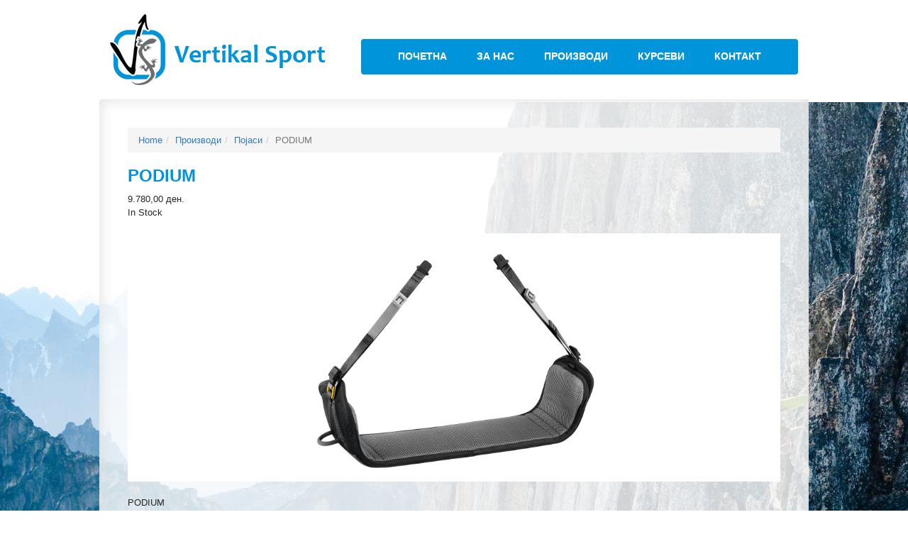

--- FILE ---
content_type: text/html; charset=utf-8
request_url: https://www.vertikalsport.com.mk/podium-
body_size: 5237
content:


<!doctype html>
<html>
<head><meta charset="UTF-8" /><meta name="viewport" content="width=device-width, initial-scale=1.0" /><title>
	PODIUM 
</title><link rel="stylesheet" type="text/css" href="/css/main.css" /><link id="SiteCSS" rel="stylesheet" type="text/css" href="Websites/114/Styles.css" />
    <script src="/js/main.js"></script>
    <link id="favicon" rel="icon" type="image/png" href="Websites/114/favicon.png" /><script type="text/javascript" src="../Websites/114/js/myscripts.js"></script><meta property="og:title" content="PODIUM " /><meta property="og:image" content="https://www.vertikalsport.com.mk/Websites/114/Content/Images/S071AA00-PODIUM_LowRes.jpeg" /><meta property="og:description" /><meta property="og:locale" content="mk_MK" /><meta property="og:url" content="https://www.vertikalsport.com.mk/podium-" /><meta property="og:site_name" content="Vertikal Sport" /><meta name="keywords" content="harnesses" /></head>
<body id="body">
    <form method="post" action="/podium-" id="form1">
<div class="aspNetHidden">
<input type="hidden" name="__VIEWSTATE" id="__VIEWSTATE" value="/[base64]" />
</div>

    
    <div class="wrap">
<header>
    <div class="container">

<div id="Logo" class="hidden-xs">
	<a href=/ title="Home">
<img src="/Websites/114/logo.png" alt="Vertikal Sport" /></a>

</div><nav id="global-nav" class="navbar" role="navigation"><div class="container-fluid">
<div class="navbar-header">
<button type="button" class="navbar-toggle" data-toggle="collapse" data-target="#navbar-collapse">
<span class="sr-only"></span>
<span class="icon-bar"></span>
<span class="icon-bar"></span>
<span class="icon-bar"></span>
</button>
<a href=/ title="Home" class='navbar-brand visible-xs'>
<img src="/Websites/114/logo.png" alt="Vertikal Sport" /></a>
</div>
<div class="collapse navbar-collapse" id="navbar-collapse">
<ul class='nav navbar-nav'>
<li 
id='Home'
><a href='/'>Почетна</a>
</li>
<li 
><a href='/za-nas'>За Нас</a>
</li>
<li class='dropdown' 
><a href='/proizvodi' data-toggle='dropdown' class='dropdown-toggle'>Производи</a>
<ul class='dropdown-menu'>
<li 
><a href='/patiki'>Патики</a>
<li 
><a href='/pojasi'>Појаси</a>
<li 
><a href='/кациги'>Кациги</a>
<li 
><a href='/алатки-за-осигурување'>Алатки за осигурување</a>
<li 
><a href='/jazinja-'>Јажиња</a>
<li 
><a href='/карабинери'>Карабинери</a>
<li 
><a href='/магнезиум-и-торбички'>Магнезиум и торбички</a>
<li 
><a href='/ранци'>Ранци</a>
<li 
><a href='/ракавици-куки-и-скалички'>Ракавици, куки и скалички</a>
<li 
><a href='/челни-ламби'>Челни ламби</a>
<li 
><a href='/гуртни-замки'> Гуртни, замки</a>
<li 
><a href='/макари'>Макари</a>
<li 
><a href='/душеци'>Душеци</a>
</ul>
</li>
<li 
><a href='/kursevi'>Курсеви</a>
</li>
<li 
><a href='/kontakt'>Контакт</a>
</li>
</ul>
</div>
</div>
</nav>
        </div>
</header> 
<div class="Content">
<div class="mainContent">
  
<section class="bodyContent">
    <div>
	<ol class="breadcrumb"><li><a href='/'>Home</a></li><li><a href=/proizvodi>Производи</a></li><li><a href=/pojasi>Појаси</a></li><li class="active">PODIUM </li></ol>
</div><h1 class="Content-Title">PODIUM </h1><span><div class="product-add-to-cart clearfix">
	<div class='price'><span>9.780,00 ден.</span></div><div class='product-stock'>In Stock</div>
</div></span><div class="Content-Image">
	<img class="img-responsive" src="/Websites/114/Content/Images/S071AA00-PODIUM_LowRes.jpeg" alt="PODIUM " />
</div><div id="Content-Body_content_ctl04" class="Content-Body">
	<p><span style="font-family: Arial;">PODIUM<br />
Седиште дизајниранo за продолжено висење при работа на височина.<br />
<br />
PODIUM обезбедува оптимална удобност за време на продолженото висење. Широката позиција за седење нуди одлична стабилност. Цврсти страни спречуваат пресекување на лентите од мрежи на бутовите. Лесно за користење, седиштето има две јамки за опрема и задна кука, што го олеснува чувањето со цел да се олесни движењето. Се поврзува со ASTRO BOD FAST и ASTRO SIT FAST со навртки со две окови (C087AA00).</span></p>
<p><span style="font-family: Arial;">За повеќе информации прочитајте на:</span></p>
<p><span style="font-family: Arial;"><a href="https://www.petzl.com/INT/en/Professional/Harnesses/PODIUM">https://www.petzl.com/INT/en/Professional/Harnesses/PODIUM</a></span></p>
</div><div id="Share-Content_content_ctl05" class="Share-Content">
	<link rel='stylesheet' href='/css/rrssb.css' />
<ul class='rrssb-buttons clearfix'>
<li class='rrssb-facebook'>
<a href='https://www.facebook.com/sharer/sharer.php?u=http://www.vertikalsport.com.mk/podium-' class='popup'>
<span class='rrssb-icon'>
<svg version='1.1' id='Layer_1' xmlns='http://www.w3.org/2000/svg' xmlns:xlink='http://www.w3.org/1999/xlink' x='0px' y='0px' width='28px' height='28px' viewBox='0 0 28 28' enable-background='new 0 0 28 28' xml:space='preserve'><path d='M27.825,4.783c0-2.427-2.182-4.608-4.608-4.608H4.783c-2.422,0-4.608,2.182-4.608,4.608v18.434c0,2.427,2.181,4.608,4.608,4.608H14V17.379h-3.379v-4.608H14v-1.795c0-3.089,2.335-5.885,5.192-5.885h3.718v4.608h-3.726c-0.408,0-0.884,0.492-0.884,1.236v1.836h4.609v4.608h-4.609v10.446h4.916c2.422,0,4.608-2.188,4.608-4.608V4.783z'/></svg>
</span>
<span class='rrssb-text'>facebook</span>
</a>
</li>
<li class='rrssb-twitter'>
<a href='http://twitter.com/home?status=&url=http://www.vertikalsport.com.mk/podium-' class='popup'>
<span class='rrssb-icon'>
 <svg version='1.1' id='Layer_1' xmlns='http://www.w3.org/2000/svg' xmlns:xlink='http://www.w3.org/1999/xlink' x='0px' y='0px' width='28px' height='28px' viewBox='0 0 28 28' enable-background='new 0 0 28 28' xml:space='preserve'><path d='M24.253,8.756C24.689,17.08,18.297,24.182,9.97,24.62c-3.122,0.162-6.219-0.646-8.861-2.32c2.703,0.179,5.376-0.648,7.508-2.321c-2.072-0.247-3.818-1.661-4.489-3.638c0.801,0.128,1.62,0.076,2.399-0.155C4.045,15.72,2.215,13.6,2.115,11.077c0.688,0.275,1.426,0.407,2.168,0.386c-2.135-1.65-2.729-4.621-1.394-6.965C5.575,7.816,9.54,9.84,13.803,10.071c-0.842-2.739,0.694-5.64,3.434-6.482c2.018-0.623,4.212,0.044,5.546,1.683c1.186-0.213,2.318-0.662,3.329-1.317c-0.385,1.256-1.247,2.312-2.399,2.942c1.048-0.106,2.069-0.394,3.019-0.851C26.275,7.229,25.39,8.196,24.253,8.756z'/></svg>
</span>
<span class='rrssb-text'>twitter</span>
</a>
</li>
<li class='rrssb-linkedin'>
<a href='http://www.linkedin.com/shareArticle?mini=true&amp;url=http://www.vertikalsport.com.mk/podium-&amp;title=PODIUM+&amp;summary=' class='popup'>
<span class='rrssb-icon'>
 <svg version='1.1' id='Layer_1' xmlns='http://www.w3.org/2000/svg' xmlns:xlink='http://www.w3.org/1999/xlink' x='0px' y='0px' width='28px' height='28px' viewBox='0 0 28 28' enable-background='new 0 0 28 28' xml:space='preserve'>
<path d='M25.424,15.887v8.447h-4.896v-7.882c0-1.979-0.709-3.331-2.48-3.331c-1.354,0-2.158,0.911-2.514,1.803c-0.129,0.315-0.162,0.753-0.162,1.194v8.216h-4.899c0,0,0.066-13.349,0-14.731h4.899v2.088c-0.01,0.016-0.023,0.032-0.033,0.048h0.033V11.69c0.65-1.002,1.812-2.435,4.414-2.435C23.008,9.254,25.424,11.361,25.424,15.887z M5.348,2.501c-1.676,0-2.772,1.092-2.772,2.539c0,1.421,1.066,2.538,2.717,2.546h0.032c1.709,0,2.771-1.132,2.771-2.546C8.054,3.593,7.019,2.501,5.343,2.501H5.348z M2.867,24.334h4.897V9.603H2.867V24.334z'/>
</svg>
</span>
<span class='rrssb-text'>linkedin</span>
</a>
</li>
<li class='rrssb-pinterest'>
<a href='http://pinterest.com/pin/create/button/?url=http://www.vertikalsport.com.mk/podium-&amp;media=http%3a%2f%2fwww.vertikalsport.com.mk%2fWebsites%2f114%2fContent%2fImages%2fS071AA00-PODIUM_LowRes.jpeg&amp;description=' class='popup'>
<span class='rrssb-icon'>
 <svg version='1.1' id='Layer_1' xmlns='http://www.w3.org/2000/svg' xmlns:xlink='http://www.w3.org/1999/xlink' x='0px' y='0px' width='28px' height='28px' viewBox='0 0 28 28' enable-background='new 0 0 28 28' xml:space='preserve'>
<<path d='M14.021,1.57C6.96,1.57,1.236,7.293,1.236,14.355c0,7.062,5.724,12.785,12.785,12.785c7.061,0,12.785-5.725,12.785-12.785C26.807,7.294,21.082,1.57,14.021,1.57z M15.261,18.655c-1.161-0.09-1.649-0.666-2.559-1.219c-0.501,2.626-1.113,5.145-2.925,6.458c-0.559-3.971,0.822-6.951,1.462-10.116c-1.093-1.84,0.132-5.545,2.438-4.632c2.837,1.123-2.458,6.842,1.099,7.557c3.711,0.744,5.227-6.439,2.925-8.775c-3.325-3.374-9.678-0.077-8.897,4.754c0.19,1.178,1.408,1.538,0.489,3.168C7.165,15.378,6.53,13.7,6.611,11.462c0.131-3.662,3.291-6.227,6.46-6.582c4.007-0.448,7.771,1.474,8.29,5.239c0.579,4.255-1.816,8.865-6.102,8.533L15.261,18.655z'/>
</svg>
</span>
<span class='rrssb-text'>pinterest</span>
</a>
</li>
<li class='rrssb-email'>
<a href='mailto:?subject=PODIUM+&body=http://www.vertikalsport.com.mk/podium-'>
<span class='rrssb-icon'>
 <svg xmlns='http://www.w3.org/2000/svg' xmlns:xlink='http://www.w3.org/1999/xlink' version='1.1' x='0px' y='0px' width='28px' height='28px' viewBox='0 0 28 28' enable-background='new 0 0 28 28' xml:space='preserve'><g><path d='M20.111 26.147c-2.336 1.051-4.361 1.401-7.125 1.401c-6.462 0-12.146-4.633-12.146-12.265 c0-7.94 5.762-14.833 14.561-14.833c6.853 0 11.8 4.7 11.8 11.252c0 5.684-3.194 9.265-7.399 9.3 c-1.829 0-3.153-0.934-3.347-2.997h-0.077c-1.208 1.986-2.96 2.997-5.023 2.997c-2.532 0-4.361-1.868-4.361-5.062 c0-4.749 3.504-9.071 9.111-9.071c1.713 0 3.7 0.4 4.6 0.973l-1.169 7.203c-0.388 2.298-0.116 3.3 1 3.4 c1.673 0 3.773-2.102 3.773-6.58c0-5.061-3.27-8.994-9.303-8.994c-5.957 0-11.175 4.673-11.175 12.1 c0 6.5 4.2 10.2 10 10.201c1.986 0 4.089-0.43 5.646-1.245L20.111 26.147z M16.646 10.1 c-0.311-0.078-0.701-0.155-1.207-0.155c-2.571 0-4.595 2.53-4.595 5.529c0 1.5 0.7 2.4 1.9 2.4 c1.441 0 2.959-1.828 3.311-4.087L16.646 10.068z'/></g></svg>
</span>
<span class='rrssb-text'>email</span>
</a>
</li>
</ul>
<script src='/js/rrssb.min.js'></script>

</div>
    </section><!-- END body CONTENT -->


</div> <!-- END main content -->
</div><!-- END content -->
<div class="push"></div>
</div>
<footer>
    <div class="container">
<div class="Copyright">

</div>
    </div>
</footer> <!-- END FOOTER -->

    
<div class="aspNetHidden">

	<input type="hidden" name="__VIEWSTATEGENERATOR" id="__VIEWSTATEGENERATOR" value="65E7F3AF" />
</div></form>

</body>
</html>


--- FILE ---
content_type: text/css
request_url: https://www.vertikalsport.com.mk/Websites/114/Styles.css
body_size: 2401
content:
body {
    margin: auto;
    font-family: Arial, Helvetica, sans-serif;
    font-size: 10pt;
    color: #262626;
    display: block;
    background: #fff url(images/bg.jpg) no-repeat center 144px;
    -webkit-background-size: 100%;
    -moz-background-size: 100%;
    -o-background-size: 100%;
    background-size: 100%;
}

h1,
h2 {
    color: #0094DA;
    font-size: 18pt;
    margin-top: 0;
    font-family: 'Open Sans', sans-serif;
    font-weight: 700;
}

#Logo {
    float: left;
    padding: 20px 0
}

#global-nav {
    float: right;
    background-color: #0094da;
    margin-top: 55px;
    width: auto!important;
}

#global-nav ul.navbar-nav > li a {
    color: #fff;
    display: block;
    font-weight: bold;
    font-size: 14px;
    height: 46px;
    line-height: 46px;
    z-index: 10000;
    position: relative;
    padding: 0 21px;
    font-family: 'Open Sans', sans-serif;
    text-transform: uppercase;
}

#global-nav ul li:hover a,
#global-nav ul li a.active {
    color: #0099cc;
    text-decoration: none;
    background-color: #fff;
    box-shadow: 0 0 5px #ccc inset;
}

#global-nav ul li a.active {
    box-shadow: 0 0 5px #ccc inset;
}

#global-nav ul li:first-child:hover a,
#global-nav ul li:first-child a.active {
    border-radius: .3em 0 0 .3em;
}

#global-nav ul li:last-child:hover a,
#global-nav ul li:last-child a.active {
    border-radius: 0 .3em .3em 0;
}

#global-nav ul li:last-child {
    background: none;
    padding-right: 0;
}

#global-nav ul ul {
    display: none;
    position: absolute;
    padding: 0;
    background-color: #fff;
    background-image: none;
    z-index: 10001;
    height: auto;
}

#global-nav ul ul li {
    background-image: none;
    float: none;
    padding: 0;
    border-bottom: solid 1px #f4f4f4;
}

#global-nav ul ul li a {
    padding: 0px 20px!important;
    text-decoration: none;
    color: #6d6e72 !important;
    border: none;
    font-weight: normal;
    box-shadow: none !important;
    text-transform: capitalize;
    display: block;
    font-size: 12px!important;
    height: auto!important;
    line-height: 35px!important;
}

#global-nav ul ul li:hover a {
    background-color: #0094DA !important;
    border-radius: 0 !important;
    border: none;
    color: #000 !important;
}

#global-nav ul ul li:first-child:hover a,
#global-nav ul ul li:first-child a.active {
    border-radius: 0 !important;
}

#global-nav ul ul li:last-child:hover a,
#global-nav ul ul li:last-child a.active {
    border-radius: 0 !important;
}

#global-nav ul li:hover ul {
    display: block;
}
.navbar-toggle {
    position: relative;
    float: right;
    padding: 9px 10px;
    margin-top: 8px;
    margin-right: 15px;
    margin-bottom: 8px;
    background-color: #f6f6f6;
    background-image: none;
    border: 1px solid #7d7d7d;
    border-radius: 4px;
}



.Content .mainContent .container {
    background: transparent url(images/white-80.png) repeat;
    border-radius: .3em 0 0 0;
    box-shadow: 0 0 20px #ddd inset;
    padding: 40px;
}

.CategoryIconsWrapper {
    clear: both;
}

.CategoryIcon {
    background-color: transparent;
    border-radius: .3em;
    height: 280px;
    padding: 15px;
    background-image: url(images/tumbnails-bg.png);
    background-repeat: repeat;
    border: solid 1px #f4f4f4;
}

.CategoryIcon:nth-child(3n+3) {
    margin-right: 0;
}

.Home .CategoryIcon {
    background-color: transparent;
    border-radius: .3em;
    height: 280px;
    padding: 15px;
    background-image: url(images/tumbnails-bg.png);
    background-repeat: repeat;
    border: solid 1px #f4f4f4;
}

.Home .CategoryIcon:nth-child(4n+4) {
    margin-right: 0;
}

.CategoryIcon:hover {
    box-shadow: 0 10px 10px -10px #333;
    cursor: pointer;
    border: solid 1px #ccc;
}

.CategoryIcon .caption a h3 {
    font-weight: bold;
    margin-bottom: 5px;
    color: #CE6000;
    font-size: 11pt;
    display: block;
    margin-top: 1em;
}

.CategoryIcon .caption .read-more {
    display: none
}

.CategoryIcon .Cat-Desc {
    color: #666;
}

.CategoryIcon .content-thumb a {
    display: table;
    width: 100%;
    text-align: center;
    height: 180px;
    position: relative;
    background-color: #fff;
}

.CategoryIcon .content-thumb a img {
    max-width: 100%;
    display: table-cell;
    margin: 0 auto;
    margin-bottom: 1em;
    position: absolute;
    top: 50%;
    left: 50%;
    margin-right: -50%;
    transform: translate(-50%, -50%);
    max-height: 100%;
}

.Content-Image {
    text-align: center;
    background-color: #fff;
    margin: 20px 0;
}

.Content-Image img {
    margin: auto;
    max-height: 350px;
}

.brands-bar {
    max-width: 100%;
    width: 1000px;
    margin-left: -25px
}

#primary-nav {
    width: 220px;
    margin-right: 40px;
}

#primary-nav ul {
    margin: 0;
    padding: 0;
    list-style: none;
}

#primary-nav ul li {
    background: url("images/arrow-right-gray.png") no-repeat scroll 180px 14px #F7F7F7;
    display: block;
    height: 39px;
    margin: 0 0 1px;
}

#primary-nav ul li a {
    color: #566773;
    display: block;
    font-size: 12px;
    line-height: 39px;
    padding-left: 15px;
}

#primary-nav ul li:hover {
    background-color: #abdbf2;
}

#primary-nav ul li a.active {
    color: #fff;
    border-radius: 6px 0 0 6px;
    box-shadow: -4px 8px 4px -8px #404040;
    left: -5px;
    margin: 0 0 -2px;
    position: relative;
    top: -1px;
    width: 235px;
    font-weight: bold;
    background: rgb(237, 167, 97);
    padding: 0 0 0 15px;
    /* Old browsers */
    background: url("images/nav-corner.png") no-repeat scroll right -2px, -moz-linear-gradient(top, rgba(237, 167, 97, 1) 0%, rgba(206, 96, 0, 1) 100%);
    /* FF3.6+ */
    background: url("images/nav-corner.png") no-repeat scroll right -2px, -webkit-gradient(linear, left top, left bottom, color-stop(0%, rgba(237, 167, 97, 1)), color-stop(100%, rgba(206, 96, 0, 1)));
    /* Chrome,Safari4+ */
    background: url("images/nav-corner.png") no-repeat scroll right -2px, -webkit-linear-gradient(top, rgba(237, 167, 97, 1) 0%, rgba(206, 96, 0, 1) 100%);
    /* Chrome10+,Safari5.1+ */
    background: url("images/nav-corner.png") no-repeat scroll right -2px, -o-linear-gradient(top, rgba(237, 167, 97, 1) 0%, rgba(206, 96, 0, 1) 100%);
    /* Opera 11.10+ */
    background: url("images/nav-corner.png") no-repeat scroll right -2px, -ms-linear-gradient(top, rgba(237, 167, 97, 1) 0%, rgba(206, 96, 0, 1) 100%);
    /* IE10+ */
    background: url("images/nav-corner.png") no-repeat scroll right -2px, linear-gradient(to bottom, rgba(237, 167, 97, 1) 0%, rgba(206, 96, 0, 1) 100%);
    /* W3C */
    filter: progid:DXImageTransform.Microsoft.gradient(startColorstr='#eda761', endColorstr='#ce6000', GradientType=0);
    /* IE6-9 */
}

/* Custom, iPhone Retina */
@media only screen and (min-width : 320px) {
    .navbar-toggle .icon-bar {
        display: block;
        width: 22px;
        height: 2px;
        border-radius: 1px;
        border-bottom: solid 1px;
    }
    .navbar-brand>img {
        display: block;
        max-width: 150px;
    }
    #global-nav {
      width: 100%!important;
    }
}

/* Extra Small Devices, Phones */
@media only screen and (min-width : 480px) {
    .navbar-toggle .icon-bar {
        display: block;
        width: 22px;
        height: 2px;
        border-radius: 1px;
        border-bottom: solid 1px;
    }
    .navbar-brand>img {
        display: block;
        max-width: 150px;
    }
    #global-nav {
     width: 100%!important;
    }
}

/* Small Devices, Tablets */
@media only screen and (min-width : 768px) {}

/* Medium Devices, Desktops */
@media only screen and (min-width : 992px) {
    #global-nav {
     width: auto!important;
    }
}

/* Large Devices, Wide Screens */
@media only screen and (min-width : 1200px) {
    .container {
        width: 1000px
    }
      #global-nav {
     width: auto!important;
    }
}

--- FILE ---
content_type: text/javascript
request_url: https://www.vertikalsport.com.mk/Websites/114/js/myscripts.js
body_size: 1157
content:
/* Prometey Content Management layout 2013*/
$(function () {
	
    // Handler for .ready() called.
if ($('.topModule').length > 0 )
{
	 $(".topModule").wrapInner("<div class='container'><div class='row'></div></div>");
}
if ($(".leftModule").length > 0 && $(".RightModule").length > 0 && $("section.bodyContent").length > 0) {
    $('.leftModule').addClass('col-md-3');
    $('.RightModule').addClass('col-md-3');
    $('section.bodyContent').addClass('col-md-6');
    $("section.bodyContent, .leftModule, .RightModule").wrapAll("<div class='container'><div class='row'></div></div>");
}
else
    if ($(".leftModule").length > 0 && $("section.bodyContent").length > 0) {
        $('aside.leftModule').addClass('col-md-3');
        $('section.bodyContent').addClass('col-md-9');
        $("section.bodyContent, .leftModule").wrapAll("<div class='container'><div class='row'></div></div>");
    }
    else
        if ($(".RightModule").length>0 && $("section.bodyContent").length>0) {
            $('.RightModule').addClass('col-md-4');
            $('section.bodyContent').addClass('col-md-8');
            $(".RightModule, section.bodyContent").wrapAll("<div class='container'><div class='row'></div></div>");
			$(".bottomMouduleContent").wrapAll("<div class='container'></div>");
        }
        else 
          if ($('section.bodyContent').length>0) {
                $('section.bodyContent').addClass('col-md-12');
                $("section.bodyContent").wrapAll("<div class='container'><div class='row'></div></div>");
            }

(function ($, window, delay) {

    var theTimer = 0;
    var theElement = null;
    var theLastPosition = { x: 0, y: 0 };
    $('[data-toggle]')
      .closest('li')
      .on('mouseenter', function (inEvent) {
          if (theElement) theElement.removeClass('open');
          window.clearTimeout(theTimer);
          theElement = $(this);

          theTimer = window.setTimeout(function () {
              theElement.addClass('open');
          }, delay);
      })
      .on('mousemove', function (inEvent) {
          if (Math.abs(theLastPosition.x - inEvent.ScreenX) > 4 ||
             Math.abs(theLastPosition.y - inEvent.ScreenY) > 4) {
              theLastPosition.x = inEvent.ScreenX;
              theLastPosition.y = inEvent.ScreenY;
              return;
          }

          if (theElement.hasClass('open')) return;
          window.clearTimeout(theTimer);
          theTimer = window.setTimeout(function () {
              theElement.addClass('open');
          }, delay);
      })
      .on('mouseleave', function (inEvent) {
          window.clearTimeout(theTimer);
          theElement = $(this);
          theTimer = window.setTimeout(function () {
              theElement.removeClass('open');
          }, delay);
      });
})(jQuery, window, 0); // 200 is the delay in milliseconds

jQuery.event.add(window, "load", resizeFrame);
jQuery.event.add(window, "resize", resizeFrame);

function resizeFrame() {
    var w = $(window).width();
    if (w > 1200) {
        var highestCol = Math.max($('aside.LeftModule').height(), $('section.bodyContent').height(), $('aside.RightModule').height());
        $('aside.LeftModule, section.bodyContent, aside.RightModule').height(highestCol);
    }
    else {
        $('aside.LeftModule, section.bodyContent, aside.RightModule').height("auto");
    }

}
$(".SearchBox .Search").addClass("input-sm");
});